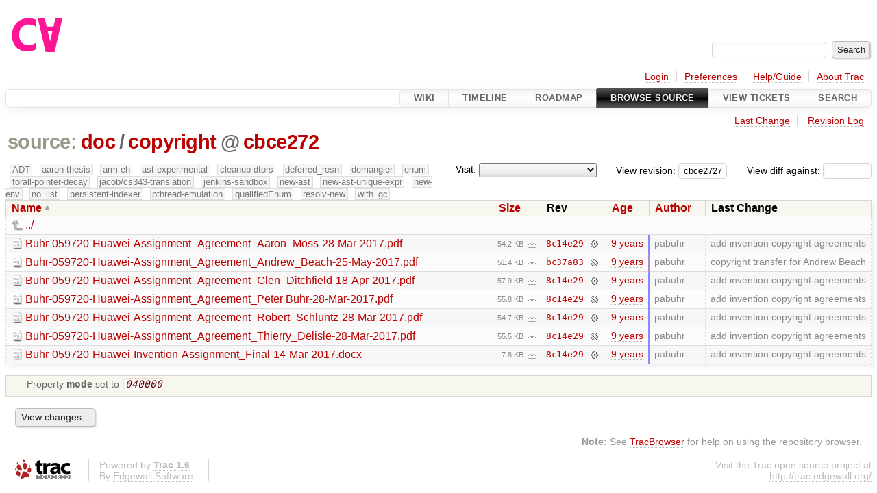

--- FILE ---
content_type: text/html;charset=utf-8
request_url: https://cforall.uwaterloo.ca/trac/browser/doc/copyright?rev=cbce2727f642c2a177c82c045248ba1923699527&order=name
body_size: 5240
content:


<!DOCTYPE html>
<html lang="en-US">   <head>
    <!-- # block head (placeholder in theme.html) -->
        <!-- # block head (content inherited from layout.html) -->
    <title>
copyright in doc          – Cforall

    </title>

    <meta http-equiv="Content-Type" content="text/html; charset=UTF-8" />
    <meta http-equiv="X-UA-Compatible" content="IE=edge" />
    <!--[if IE]><script>
        if (/^#__msie303:/.test(window.location.hash))
        window.location.replace(window.location.hash.replace(/^#__msie303:/, '#'));
        </script><![endif]-->

    <link rel="start"  href="/trac/wiki" />
    <link rel="search"  href="/trac/search" />
    <link rel="help"  href="/trac/wiki/TracGuide" />
    <link rel="stylesheet"  href="/trac/chrome/common/css/trac.css" type="text/css" />
    <link rel="stylesheet"  href="/trac/chrome/common/css/browser.css" type="text/css" />
    <link rel="icon"  href="/trac/chrome/common/trac.ico" type="image/x-icon" />
    <link rel="up"  href="/trac/browser/doc?order=name&amp;rev=cbce2727f642c2a177c82c045248ba1923699527" title="Parent directory" />
    <noscript>
      <style>
        .trac-noscript { display: none !important }
      </style>     </noscript>
    <link type="application/opensearchdescription+xml" rel="search"
          href="/trac/search/opensearch"
          title="Search Cforall"/>
    <script src="/trac/chrome/common/js/jquery.js"></script>
    <script src="/trac/chrome/common/js/babel.js"></script>
    <script src="/trac/chrome/common/js/trac.js"></script>
    <script src="/trac/chrome/common/js/search.js"></script>
    <script src="/trac/chrome/common/js/folding.js"></script>
    <script src="/trac/chrome/common/js/expand_dir.js"></script>
    <script src="/trac/chrome/common/js/keyboard_nav.js"></script>
    <script>
      jQuery(function($) {
        $(".trac-autofocus").focus();
        $(".trac-target-new").attr("target", "_blank");
        if ($.ui) { /* is jquery-ui added? */
          $(".trac-datepicker:not([readonly])")
            .prop("autocomplete", "off").datepicker();
          // Input current date when today is pressed.
          var _goToToday = $.datepicker._gotoToday;
          $.datepicker._gotoToday = function(id) {
            _goToToday.call(this, id);
            this._selectDate(id)
          };
          $(".trac-datetimepicker:not([readonly])")
            .prop("autocomplete", "off").datetimepicker();
        }
        $(".trac-disable").disableSubmit(".trac-disable-determinant");
        setTimeout(function() { $(".trac-scroll").scrollToTop() }, 1);
        $(".trac-disable-on-submit").disableOnSubmit();
      });
    </script>
    <!--   # include 'site_head.html' (layout.html) -->
    <!--   end of site_head.html -->
    <!-- # endblock head (content inherited from layout.html) -->


    <meta name="ROBOTS" content="NOINDEX" />
    <script>
      jQuery(function($) {
        $(".trac-toggledeleted").show().click(function() {
                  $(this).siblings().find(".trac-deleted").toggle();
                  return false;
        }).click();
        $("#jumploc input").hide();
        $("#jumploc select").change(function () {
          this.parentNode.parentNode.submit();
        });

          /* browsers using old WebKits have issues with expandDir... */
          var webkit_rev = /AppleWebKit\/(\d+)/.exec(navigator.userAgent);
          if ( !webkit_rev || (521 - webkit_rev[1]).toString()[0] == "-" )
            enableExpandDir(null, $("table.dirlist tr"), {
                action: 'inplace',
                range_min_secs: '63628217903',
                range_max_secs: '63637898894'
            });
      });
    </script>
    <!-- # endblock head (placeholder in theme.html) -->
  </head> 
  <body>
    <!-- # block body (content inherited from theme.html) -->
    <!--   # include 'site_header.html' (theme.html) -->
    <!--   end of site_header.html -->

    <div id="banner">
      <div id="header">
        <a id="logo"
           href="/">
          <img  alt="Cforall" src="/trac/chrome/site/logo.svg" /></a>


      </div>
      <form id="search" action="/trac/search" method="get">
        <div>
          <label for="proj-search">Search:</label>
          <input type="text" id="proj-search" name="q" size="18"
                  value="" />
          <input type="submit" value="Search" />
        </div>
      </form>
          <div id="metanav" class="nav">
      <ul><li  class="first"><a href="/trac/login">Login</a></li><li ><a href="/trac/prefs">Preferences</a></li><li ><a href="/trac/wiki/TracGuide">Help/Guide</a></li><li  class="last"><a href="/trac/about">About Trac</a></li></ul>
    </div>

    </div>
        <div id="mainnav" class="nav">
      <ul><li  class="first"><a href="/trac/wiki">Wiki</a></li><li ><a href="/trac/timeline">Timeline</a></li><li ><a href="/trac/roadmap">Roadmap</a></li><li  class="active"><a href="/trac/browser">Browse Source</a></li><li ><a href="/trac/report">View Tickets</a></li><li  class="last"><a href="/trac/search">Search</a></li></ul>
    </div>


    <div id="main"
         >
      <div id="ctxtnav" class="nav">
        <h2>Context Navigation</h2>
        <ul>
          <li  class="first"><a href="/trac/changeset/bc37a836ffd1cf154f41bf1919760c25dabe2fb2/doc/copyright">Last Change</a></li>
          <li  class="last"><a href="/trac/log/doc/copyright?rev=cbce2727f642c2a177c82c045248ba1923699527">Revision Log</a></li>
        </ul>
        <hr />
      </div>

      

      

      <!-- # block content (placeholder in theme.html) -->
    <div id="content" class="browser">

      <h1>


<a class="pathentry first" href="/trac/browser?order=name&amp;rev=cbce2727f642c2a177c82c045248ba1923699527"
   title="Go to repository root">source:</a>
<a class="pathentry" href="/trac/browser/doc?order=name&amp;rev=cbce2727f642c2a177c82c045248ba1923699527"
   title="View doc">doc</a><span class="pathentry sep">/</span><a class="pathentry" href="/trac/browser/doc/copyright?order=name&amp;rev=cbce2727f642c2a177c82c045248ba1923699527"
   title="View copyright">copyright</a><span class="pathentry sep">@</span>
<a class="pathentry" href="/trac/changeset/cbce2727f642c2a177c82c045248ba1923699527/"
   title="View changeset cbce272">cbce272</a>
<br style="clear: both" />
      </h1>

      <div id="diffrev">
        <form action="/trac/changeset" method="get">
          <div>
            <label title="Show the diff against a specific revision">
              View diff against:
              <input type="text" name="old" size="6"/>
              <input type="hidden" name="old_path" value="/doc/copyright"/>
              <input type="hidden" name="new" value="cbce2727f642c2a177c82c045248ba1923699527"/>
              <input type="hidden" name="new_path" value="/doc/copyright"/>
            </label>
          </div>
        </form>
      </div>

      <div id="jumprev">
        <form action="/trac/browser/doc/copyright" method="get">
          <div>
            <label for="rev"
                   title="Hint: clear the field to view latest revision">
              View revision:</label>
            <input type="text" id="rev" name="rev" value="cbce2727f642c2a177c82c045248ba1923699527"
                   size="6" />
          </div>
        </form>
      </div>

      <div id="jumploc">
        <form action="/trac/browser/doc/copyright" method="get">
          <div class="buttons">
            <label for="preselected">Visit:</label>
            <select id="preselected" name="preselected">
              <option selected="selected"></option>
              <optgroup label="branches">
                <option value="/trac/browser/?rev=a2940184aebc6f80c24f4bcf27314dd18e96cec7">master</option>
                <option value="/trac/browser/?rev=fa2c005cdb7210e3aaf9b1170f05fbc75444ece7">ADT</option>
                <option value="/trac/browser/?rev=f845e8037246bd5e7cd820b02574b6b12a8fa7c0">aaron-thesis</option>
                <option value="/trac/browser/?rev=e8261bb2d5672221f593ba7abb77aa70dd80c822">arm-eh</option>
                <option value="/trac/browser/?rev=62d62db217dc9f917346863faa9d03148d98844f">ast-experimental</option>
                <option value="/trac/browser/?rev=ebc0a8508f37013cbbf949f24358bf6b448d429e">cleanup-dtors</option>
                <option value="/trac/browser/?rev=9f70ab57e9b76f554f66f776331f1a9a40295901">ctor</option>
                <option value="/trac/browser/?rev=1cc4390a9eac2ad86029fdf9cdced2a90cceb75b">deferred_resn</option>
                <option value="/trac/browser/?rev=51a455ce8fcd3dc3440ebf6277727b4f997b7eb1">demangler</option>
                <option value="/trac/browser/?rev=365c8dcbd76a5d6cafc342a140f686a573523fea">enum</option>
                <option value="/trac/browser/?rev=a55649200b5601ebf0ca0b430984b9546e7bed94">forall-pointer-decay</option>
                <option value="/trac/browser/?rev=f80e0218b8bdbe9f5f85bfa8c85ed2fc2c7645ce">gc_noraii</option>
                <option value="/trac/browser/?rev=a3cadfcf7de2a83c2d884dd711e7f82979272284">jacob/cs343-translation</option>
                <option value="/trac/browser/?rev=b5bb4442cf6a35d1075c59910d610592e5d09ca8">jenkins-sandbox</option>
                <option value="/trac/browser/?rev=f4903dfec6bc8667dce33d9e72aacb09998f2836">memory</option>
                <option value="/trac/browser/?rev=13d33a758fd4097ca7b39a0687501ef7853332a1">new-ast</option>
                <option value="/trac/browser/?rev=f95634ee1f70e0dd4ea661aa832925cf8415519a">new-ast-unique-expr</option>
                <option value="/trac/browser/?rev=6fa409e60944afeeef4d43966ffffde577a879ef">new-env</option>
                <option value="/trac/browser/?rev=2f42718dd1dafad85f808eaefd91c3a4c1871b20">no_list</option>
                <option value="/trac/browser/?rev=114bde658eed1edf31cde78bd21584a1ced7df2e">persistent-indexer</option>
                <option value="/trac/browser/?rev=9cd5bd2665deba4718673a3686869490de73341e">pthread-emulation</option>
                <option value="/trac/browser/?rev=12df6fe35a1d7d73a64293320db6c3a0b195af33">qualifiedEnum</option>
                <option value="/trac/browser/?rev=4edf753a2b41b8818de95cba5f6d26e38456ef5c">resolv-new</option>
                <option value="/trac/browser/?rev=9ea58cac814e1fbdbd5b756e5e904af42a770b68">string</option>
                <option value="/trac/browser/?rev=28f3a190cabb48116467ce6e1ebc74a38dac95b7">with_gc</option>
              </optgroup>
              <optgroup label="tags">
                <option value="/trac/browser/?rev=old-io">old-io</option>
                <option value="/trac/browser/?rev=old-sched">old-sched</option>
              </optgroup>
            </select>
            <input type="submit" value="Go!"
                   title="Jump to the chosen preselected path" />
          </div>
        </form>
      </div>
      <div class="trac-tags">
        <span  class="branch"
              title="Branch">ADT</span>
        <span  class="branch"
              title="Branch">aaron-thesis</span>
        <span  class="branch"
              title="Branch">arm-eh</span>
        <span  class="branch"
              title="Branch">ast-experimental</span>
        <span  class="branch"
              title="Branch">cleanup-dtors</span>
        <span  class="branch"
              title="Branch">deferred_resn</span>
        <span  class="branch"
              title="Branch">demangler</span>
        <span  class="branch"
              title="Branch">enum</span>
        <span  class="branch"
              title="Branch">forall-pointer-decay</span>
        <span  class="branch"
              title="Branch">jacob/cs343-translation</span>
        <span  class="branch"
              title="Branch">jenkins-sandbox</span>
        <span  class="branch"
              title="Branch">new-ast</span>
        <span  class="branch"
              title="Branch">new-ast-unique-expr</span>
        <span  class="branch"
              title="Branch">new-env</span>
        <span  class="branch"
              title="Branch">no_list</span>
        <span  class="branch"
              title="Branch">persistent-indexer</span>
        <span  class="branch"
              title="Branch">pthread-emulation</span>
        <span  class="branch"
              title="Branch">qualifiedEnum</span>
        <span  class="branch"
              title="Branch">resolv-new</span>
        <span  class="branch"
              title="Branch">with_gc</span>
      </div>
      <table class="listing dirlist" id="dirlist">



<thead>
  <tr>


<th  class="asc">
  <a title="Sort by name (descending)"
     href="/trac/browser/doc/copyright?desc=1&amp;rev=cbce2727f642c2a177c82c045248ba1923699527">Name</a>
</th>

<th >
  <a title="Sort by size (ascending)"
     href="/trac/browser/doc/copyright?order=size&amp;rev=cbce2727f642c2a177c82c045248ba1923699527">Size</a>
</th>
    <th class="rev">Rev</th>

<th >
  <a title="Sort by date (ascending)"
     href="/trac/browser/doc/copyright?order=date&amp;rev=cbce2727f642c2a177c82c045248ba1923699527">Age</a>
</th>

<th >
  <a title="Sort by author (ascending)"
     href="/trac/browser/doc/copyright?order=author&amp;rev=cbce2727f642c2a177c82c045248ba1923699527">Author</a>
</th>
    <th class="change">Last Change</th>
  </tr>
</thead>
        <tbody>
          <tr class="even">
            <td class="name" colspan="6">
              <a class="parent" title="Parent Directory"
                 href="/trac/browser/doc?order=name&amp;rev=cbce2727f642c2a177c82c045248ba1923699527">../</a>
            </td>
          </tr>



<tr class="odd">
  <td class="name">
    <a class="file"
       title="View File"
       href="/trac/browser/doc/copyright/Buhr-059720-Huawei-Assignment_Agreement_Aaron_Moss-28-Mar-2017.pdf?rev=cbce2727f642c2a177c82c045248ba1923699527">Buhr-059720-Huawei-Assignment_Agreement_Aaron_Moss-28-Mar-2017.pdf</a>
  </td>
  <td class="size">
    <span title="55510 bytes">54.2 KB</span>
    <a href="/trac/export/cbce2727f642c2a177c82c045248ba1923699527/doc/copyright/Buhr-059720-Huawei-Assignment_Agreement_Aaron_Moss-28-Mar-2017.pdf"
       class="trac-rawlink"
       title="Download">&#8203;</a>
  </td>
  <td class="rev">
    <a title="View Revision Log"
       href="/trac/log/doc/copyright/Buhr-059720-Huawei-Assignment_Agreement_Aaron_Moss-28-Mar-2017.pdf?rev=cbce2727f642c2a177c82c045248ba1923699527">8c14e29</a>
    <a title="View Changeset" class="chgset"
       href="/trac/changeset/8c14e29a99a4be188025a8e3aa307fb596df26fd/">&nbsp;</a>
  </td>
  <td class="age"
       style="border-color: rgb(136,136,255)">
    <a class="timeline" href="/trac/timeline?from=2017-04-19T12%3A58%3A23-04%3A00&amp;precision=second" title="See timeline at Apr 19, 2017, 12:58:23 PM">9 years</a>
  </td>
  <td class="author"><span class="trac-author">pabuhr</span></td>
  <td class="change">
    add invention copyright agreements
  </td>
</tr>
<tr class="even">
  <td class="name">
    <a class="file"
       title="View File"
       href="/trac/browser/doc/copyright/Buhr-059720-Huawei-Assignment_Agreement_Andrew_Beach-25-May-2017.pdf?rev=cbce2727f642c2a177c82c045248ba1923699527">Buhr-059720-Huawei-Assignment_Agreement_Andrew_Beach-25-May-2017.pdf</a>
  </td>
  <td class="size">
    <span title="52618 bytes">51.4 KB</span>
    <a href="/trac/export/cbce2727f642c2a177c82c045248ba1923699527/doc/copyright/Buhr-059720-Huawei-Assignment_Agreement_Andrew_Beach-25-May-2017.pdf"
       class="trac-rawlink"
       title="Download">&#8203;</a>
  </td>
  <td class="rev">
    <a title="View Revision Log"
       href="/trac/log/doc/copyright/Buhr-059720-Huawei-Assignment_Agreement_Andrew_Beach-25-May-2017.pdf?rev=cbce2727f642c2a177c82c045248ba1923699527">bc37a83</a>
    <a title="View Changeset" class="chgset"
       href="/trac/changeset/bc37a836ffd1cf154f41bf1919760c25dabe2fb2/">&nbsp;</a>
  </td>
  <td class="age"
       style="border-color: rgb(174,136,216)">
    <a class="timeline" href="/trac/timeline?from=2017-05-25T12%3A55%3A04-04%3A00&amp;precision=second" title="See timeline at May 25, 2017, 12:55:04 PM">9 years</a>
  </td>
  <td class="author"><span class="trac-author">pabuhr</span></td>
  <td class="change">
    copyright transfer for Andrew Beach
  </td>
</tr>
<tr class="odd">
  <td class="name">
    <a class="file"
       title="View File"
       href="/trac/browser/doc/copyright/Buhr-059720-Huawei-Assignment_Agreement_Glen_Ditchfield-18-Apr-2017.pdf?rev=cbce2727f642c2a177c82c045248ba1923699527">Buhr-059720-Huawei-Assignment_Agreement_Glen_Ditchfield-18-Apr-2017.pdf</a>
  </td>
  <td class="size">
    <span title="59295 bytes">57.9 KB</span>
    <a href="/trac/export/cbce2727f642c2a177c82c045248ba1923699527/doc/copyright/Buhr-059720-Huawei-Assignment_Agreement_Glen_Ditchfield-18-Apr-2017.pdf"
       class="trac-rawlink"
       title="Download">&#8203;</a>
  </td>
  <td class="rev">
    <a title="View Revision Log"
       href="/trac/log/doc/copyright/Buhr-059720-Huawei-Assignment_Agreement_Glen_Ditchfield-18-Apr-2017.pdf?rev=cbce2727f642c2a177c82c045248ba1923699527">8c14e29</a>
    <a title="View Changeset" class="chgset"
       href="/trac/changeset/8c14e29a99a4be188025a8e3aa307fb596df26fd/">&nbsp;</a>
  </td>
  <td class="age"
       style="border-color: rgb(136,136,255)">
    <a class="timeline" href="/trac/timeline?from=2017-04-19T12%3A58%3A23-04%3A00&amp;precision=second" title="See timeline at Apr 19, 2017, 12:58:23 PM">9 years</a>
  </td>
  <td class="author"><span class="trac-author">pabuhr</span></td>
  <td class="change">
    add invention copyright agreements
  </td>
</tr>
<tr class="even">
  <td class="name">
    <a class="file"
       title="View File"
       href="/trac/browser/doc/copyright/Buhr-059720-Huawei-Assignment_Agreement_Peter%20Buhr-28-Mar-2017.pdf?rev=cbce2727f642c2a177c82c045248ba1923699527">Buhr-059720-Huawei-Assignment_Agreement_Peter Buhr-28-Mar-2017.pdf</a>
  </td>
  <td class="size">
    <span title="57163 bytes">55.8 KB</span>
    <a href="/trac/export/cbce2727f642c2a177c82c045248ba1923699527/doc/copyright/Buhr-059720-Huawei-Assignment_Agreement_Peter%20Buhr-28-Mar-2017.pdf"
       class="trac-rawlink"
       title="Download">&#8203;</a>
  </td>
  <td class="rev">
    <a title="View Revision Log"
       href="/trac/log/doc/copyright/Buhr-059720-Huawei-Assignment_Agreement_Peter%20Buhr-28-Mar-2017.pdf?rev=cbce2727f642c2a177c82c045248ba1923699527">8c14e29</a>
    <a title="View Changeset" class="chgset"
       href="/trac/changeset/8c14e29a99a4be188025a8e3aa307fb596df26fd/">&nbsp;</a>
  </td>
  <td class="age"
       style="border-color: rgb(136,136,255)">
    <a class="timeline" href="/trac/timeline?from=2017-04-19T12%3A58%3A23-04%3A00&amp;precision=second" title="See timeline at Apr 19, 2017, 12:58:23 PM">9 years</a>
  </td>
  <td class="author"><span class="trac-author">pabuhr</span></td>
  <td class="change">
    add invention copyright agreements
  </td>
</tr>
<tr class="odd">
  <td class="name">
    <a class="file"
       title="View File"
       href="/trac/browser/doc/copyright/Buhr-059720-Huawei-Assignment_Agreement_Robert_Schluntz-28-Mar-2017.pdf?rev=cbce2727f642c2a177c82c045248ba1923699527">Buhr-059720-Huawei-Assignment_Agreement_Robert_Schluntz-28-Mar-2017.pdf</a>
  </td>
  <td class="size">
    <span title="56019 bytes">54.7 KB</span>
    <a href="/trac/export/cbce2727f642c2a177c82c045248ba1923699527/doc/copyright/Buhr-059720-Huawei-Assignment_Agreement_Robert_Schluntz-28-Mar-2017.pdf"
       class="trac-rawlink"
       title="Download">&#8203;</a>
  </td>
  <td class="rev">
    <a title="View Revision Log"
       href="/trac/log/doc/copyright/Buhr-059720-Huawei-Assignment_Agreement_Robert_Schluntz-28-Mar-2017.pdf?rev=cbce2727f642c2a177c82c045248ba1923699527">8c14e29</a>
    <a title="View Changeset" class="chgset"
       href="/trac/changeset/8c14e29a99a4be188025a8e3aa307fb596df26fd/">&nbsp;</a>
  </td>
  <td class="age"
       style="border-color: rgb(136,136,255)">
    <a class="timeline" href="/trac/timeline?from=2017-04-19T12%3A58%3A23-04%3A00&amp;precision=second" title="See timeline at Apr 19, 2017, 12:58:23 PM">9 years</a>
  </td>
  <td class="author"><span class="trac-author">pabuhr</span></td>
  <td class="change">
    add invention copyright agreements
  </td>
</tr>
<tr class="even">
  <td class="name">
    <a class="file"
       title="View File"
       href="/trac/browser/doc/copyright/Buhr-059720-Huawei-Assignment_Agreement_Thierry_Delisle-28-Mar-2017.pdf?rev=cbce2727f642c2a177c82c045248ba1923699527">Buhr-059720-Huawei-Assignment_Agreement_Thierry_Delisle-28-Mar-2017.pdf</a>
  </td>
  <td class="size">
    <span title="56784 bytes">55.5 KB</span>
    <a href="/trac/export/cbce2727f642c2a177c82c045248ba1923699527/doc/copyright/Buhr-059720-Huawei-Assignment_Agreement_Thierry_Delisle-28-Mar-2017.pdf"
       class="trac-rawlink"
       title="Download">&#8203;</a>
  </td>
  <td class="rev">
    <a title="View Revision Log"
       href="/trac/log/doc/copyright/Buhr-059720-Huawei-Assignment_Agreement_Thierry_Delisle-28-Mar-2017.pdf?rev=cbce2727f642c2a177c82c045248ba1923699527">8c14e29</a>
    <a title="View Changeset" class="chgset"
       href="/trac/changeset/8c14e29a99a4be188025a8e3aa307fb596df26fd/">&nbsp;</a>
  </td>
  <td class="age"
       style="border-color: rgb(136,136,255)">
    <a class="timeline" href="/trac/timeline?from=2017-04-19T12%3A58%3A23-04%3A00&amp;precision=second" title="See timeline at Apr 19, 2017, 12:58:23 PM">9 years</a>
  </td>
  <td class="author"><span class="trac-author">pabuhr</span></td>
  <td class="change">
    add invention copyright agreements
  </td>
</tr>
<tr class="odd">
  <td class="name">
    <a class="file"
       title="View File"
       href="/trac/browser/doc/copyright/Buhr-059720-Huawei-Invention-Assignment_Final-14-Mar-2017.docx?rev=cbce2727f642c2a177c82c045248ba1923699527">Buhr-059720-Huawei-Invention-Assignment_Final-14-Mar-2017.docx</a>
  </td>
  <td class="size">
    <span title="8014 bytes">7.8 KB</span>
    <a href="/trac/export/cbce2727f642c2a177c82c045248ba1923699527/doc/copyright/Buhr-059720-Huawei-Invention-Assignment_Final-14-Mar-2017.docx"
       class="trac-rawlink"
       title="Download">&#8203;</a>
  </td>
  <td class="rev">
    <a title="View Revision Log"
       href="/trac/log/doc/copyright/Buhr-059720-Huawei-Invention-Assignment_Final-14-Mar-2017.docx?rev=cbce2727f642c2a177c82c045248ba1923699527">8c14e29</a>
    <a title="View Changeset" class="chgset"
       href="/trac/changeset/8c14e29a99a4be188025a8e3aa307fb596df26fd/">&nbsp;</a>
  </td>
  <td class="age"
       style="border-color: rgb(136,136,255)">
    <a class="timeline" href="/trac/timeline?from=2017-04-19T12%3A58%3A23-04%3A00&amp;precision=second" title="See timeline at Apr 19, 2017, 12:58:23 PM">9 years</a>
  </td>
  <td class="author"><span class="trac-author">pabuhr</span></td>
  <td class="change">
    add invention copyright agreements
  </td>
</tr>
        </tbody>
      </table>
      <table id="info">
        <tr>
          <td colspan="2">
            <ul class="props">
              <li>
Property                 <strong>mode</strong>
 set to                 <em><code>040000</code></em>
              </li>
            </ul>
          </td>
        </tr>
      </table>
      <div id="anydiff">
        <form action="/trac/diff" method="get">
          <div class="buttons">
            <input type="hidden" name="new_path"
                   value="/doc/copyright" />

            <input type="hidden" name="old_path"
                   value="/doc/copyright" />

            <input type="hidden" name="new_rev"
                   value="cbce2727f642c2a177c82c045248ba1923699527" />
            <input type="hidden" name="old_rev"
                   value="cbce2727f642c2a177c82c045248ba1923699527" />
            <input type="submit" value="View changes..."
                   title="Select paths and revs for Diff" />
          </div>
        </form>
      </div>

<div class="trac-help">
  <strong>Note:</strong>
 See   <a href="/trac/wiki/TracBrowser">TracBrowser</a>
 for help on using the repository browser.
</div>
    </div>
        <!-- # block content (content inherited from layout.html) -->
    <script type="text/javascript">
      jQuery("body").addClass("trac-has-js");
    </script>
    <!-- # endblock content (content inherited from layout.html) -->

      <!-- # endblock content (placeholder in theme.html) -->
    </div>

    <div id="footer"><hr/>
      <a id="tracpowered" href="https://trac.edgewall.org/"
         ><img src="/trac/chrome/common/trac_logo_mini.png" height="30"
               width="107" alt="Trac Powered"/></a>
      <p class="left">
Powered by         <a href="/trac/about"><strong>Trac 1.6</strong></a>
        <br />
 By         <a href="http://www.edgewall.org/">Edgewall Software</a>
.      </p>
      <p class="right">Visit the Trac open source project at<br /><a href="http://trac.edgewall.org/">http://trac.edgewall.org/</a></p>
    </div>
    <!--   # include 'site_footer.html' (theme.html) -->
    <!--   end of site_footer.html -->
    <!-- # endblock body (content inherited from theme.html) -->
  </body> </html>